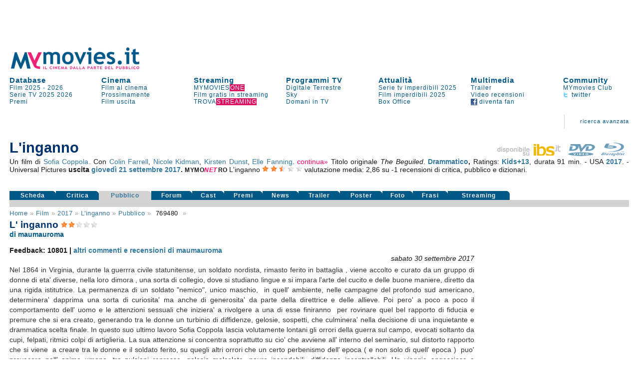

--- FILE ---
content_type: text/html
request_url: https://www.mymovies.it/film/2017/thebeguiled/pubblico/?id=769480
body_size: 20007
content:
<!DOCTYPE html PUBLIC "-//W3C//DTD XHTML 1.0 Transitional//EN" "http://www.w3.org/TR/xhtml1/DTD/xhtml1-transitional.dtd">
<html xmlns="http://www.w3.org/1999/xhtml" >

<script language="javascript" type="text/javascript">
 function inserisci_avviso(frm){
    if (frm.email.value.length == 0) {
      alert("Inserisci il tuo indirizzo di posta elettronica");
      document.getElementById("email").focus()
    return false;
    }

		if (frm.DVD.checked) {
			var v_dvd = "on"
		}
		if (frm.CD.checked) {
			var v_cd = "on"
		}
		if (frm.TV.checked) {
			var v_tv = "on"
		}
		if (frm.NOLEGGIO.checked) {
			var v_noleggio = "on"
		}
		var v_regista = 0
		var v_attore = 0
		if (frm.regista.options[frm.regista.selectedIndex].value != 0) {
		  var v_regista = frm.regista.options[frm.regista.selectedIndex].value
		}
		if (frm.attore.options[frm.attore.selectedIndex].value != 0) {
		  var v_attore = frm.attore.options[frm.attore.selectedIndex].value
		}
		
    var v_email = frm.email.value
    var v_idfilm = frm.idfilm.value
    //var v_note = frm.note.value
    var v_chi = frm.CHI.value
    var v_conferma = frm.conferma.value
    var v_formato = frm.formato.value
    
    AjaxLive('http://www.mymovies.it/v7/ajax/tv/avviso_passaggio.asp?idfilm=' + v_idfilm + '&email=' + v_email + '&DVD=' + v_dvd + '&CD=' + v_cd + '&TV=' + v_tv + '&NOLEGGIO=' + v_noleggio + '&CHI=' + v_chi + '&regista=' + v_regista + '&attore=' + v_attore + '&conferma=' + v_conferma + '&formato=' + v_formato, 'passaggiotv',0,'Registrazione in corso',0);
    //document.getElementById("insertdati").style.display='block'
    }
</script>


<head>
    <title>l' inganno - L'inganno (2017)</title>
    <meta name="description" content="Un film di Sofia Coppola con ."/>
    <meta name="keywords" content="L'inganno, film, Sofia Coppola, , cast, critica, trailer, locandina, durata, dvd"/>
    <meta name="robots" content="index,follow"/>
	<meta name="author" content="Mo-Net s.r.l. Milano-Firenze"/>
<meta http-equiv="Content-Type" content="text/html; charset=iso-8859-1"/>
<script language="JavaScript" type="text/JavaScript" src="//pad.mymovies.it/v9/script/funzionicss.js?v=8"></script>
<script language="JavaScript" type="text/JavaScript" src="//pad.mymovies.it/v7/script/script_comuni.js"></script>

<script language="JavaScript" type="text/JavaScript" src="//pad.mymovies.it/ajax/myajax.js"></script>

<script language="JavaScript" type="text/JavaScript" src="//pad.mymovies.it/v9/script/cercatratag_mid_len_instr.js"></script>
<script type="text/javascript" src="//pad.mymovies.it/ckeditor/ckeditor.js"></script>
<script type="text/javascript" src="//pad.mymovies.it/live/include/player/flow/flowplayer-3.2.4.min.js"></script>
<script type="text/javascript" src="//pad.mymovies.it/live/include/player/flow/flowplayer.ipad-3.2.1.js"></script>
<script type="text/javascript" src="//pad.mymovies.it/live/include/player/flow/flowplayer.playlist-3.0.8.js"></script>
<script src="https://connect.facebook.net/it_IT/all.js"></script>


<link rel="shortcut icon" href="//pad.mymovies.it/favicon.ico" type="image/x-icon" />
<link href="//pad.mymovies.it/v9/css/mymovies.css?v=13" rel="stylesheet" type="text/css" /> 
<link  href='https://fonts.googleapis.com/css?family=Six+Caps|Lobster' rel='stylesheet' type='text/css' >


<link rel="alternate" type="application/rss+xml" title="RSS MYmovies - Film nelle sale" href="https://www.mymovies.it/cinema/xml/rss/" />
<link rel="alternate" type="application/rss+xml" title="RSS MYmovies - Le uscite del weekend" href="https://www.mymovies.it/prossimamente/rss/weekend/" />
<link rel="alternate" type="application/rss+xml" title="RSS MYmovies - Prossimamente al cinema" href="https://www.mymovies.it/prossimamente/rss/" />

<!--[if lt IE 7]>
<script defer type="text/javascript" src="https://pad.mymovies.it/v7/script/trasparenza.js"></script>
<![endif]-->

<script type="text/javascript" src="//www.mymovies.it/v9/jquery/jquery-1.8.2.js"></script>
<script src="https://pad.mymovies.it/v12/script/player/main.min.js?ver=c8"></script>



	<!-- OAS SETUP (please place in page header) -->
	<SCRIPT LANGUAGE=JavaScript>

	var MNZ_policy = 1;
	var mymovies_norm_cookie = '-1';
	var nome = "mymovies_norm_cookie=";
	var cookies = document.cookie.split(';');
	for(var i = 0; i < cookies.length; i++) {
	var c = cookies[i].trim();
	if (c.indexOf(nome) == 0) 
		var mymovies_norm_cookie = c.substring(nome.length, c.length);  
	}
	
    if (mymovies_norm_cookie == '1') {
		var MNZ_policy = 1;
	} else if (mymovies_norm_cookie == '0') {
		var MNZ_policy = 0;
    } else {
		var MNZ_policy = -1;
    }


	var MNZ_sitepage = '';
	var MNZ_listpos= '';
	var MNZ_query = '';
	var MNZ_listmediapos = '';
	var MNZ_account = '';

	var deviceWap = 'deviceWap';
	var deviceWml = 'deviceWml';

	OAS_sitepage = 'mymovies.it/database';
	OAS_listpos= 'Position3,Top,TopLeft,Middle1,x40,x41,x42,x43,Middle3,Piede';
	OAS_query = 'genere=drammatico&film=thebeguiled';
	OAS_listmediapos = 'x01';

	</SCRIPT>
	<SCRIPT LANGUAGE=JavaScript1.1 SRC="https://pad.mymovies.it/v12/include/adv/manzoni/ver1/mnz_adsetup_online.js?t=b10_23">
	<!-- -->
	</SCRIPT>
	<!-- OAS SETUP end -->

	

<!-- webTrekk Espresso -->
<script type="text/javascript">
	var pageHref = 'http://www.mymovies.it/film/2017/thebeguiled/pubblico/';
</script>
<!-- /webTrekk Espresso -->


<!-- InMobi Choice. Consent Manager Tag v3.0 (for TCF 2.2) -->
<script type="text/javascript" async=true>
(function() {
  var host = window.location.hostname;
  var element = document.createElement('script');
  var firstScript = document.getElementsByTagName('script')[0];
  var url = 'https://cmp.inmobi.com'
    .concat('/choice/', 'UM1EZpFAA06wW', '/', host, '/choice.js?tag_version=V3');
  var uspTries = 0;
  var uspTriesLimit = 3;
  element.async = true;
  element.type = 'text/javascript';
  element.src = url;

  firstScript.parentNode.insertBefore(element, firstScript);

  function makeStub() {
    var TCF_LOCATOR_NAME = '__tcfapiLocator';
    var queue = [];
    var win = window;
    var cmpFrame;

    function addFrame() {
      var doc = win.document;
      var otherCMP = !!(win.frames[TCF_LOCATOR_NAME]);

      if (!otherCMP) {
        if (doc.body) {
          var iframe = doc.createElement('iframe');

          iframe.style.cssText = 'display:none';
          iframe.name = TCF_LOCATOR_NAME;
          doc.body.appendChild(iframe);
        } else {
          setTimeout(addFrame, 5);
        }
      }
      return !otherCMP;
    }

    function tcfAPIHandler() {
      var gdprApplies;
      var args = arguments;

      if (!args.length) {
        return queue;
      } else if (args[0] === 'setGdprApplies') {
        if (
          args.length > 3 &&
          args[2] === 2 &&
          typeof args[3] === 'boolean'
        ) {
          gdprApplies = args[3];
          if (typeof args[2] === 'function') {
            args[2]('set', true);
          }
        }
      } else if (args[0] === 'ping') {
        var retr = {
          gdprApplies: gdprApplies,
          cmpLoaded: false,
          cmpStatus: 'stub'
        };

        if (typeof args[2] === 'function') {
          args[2](retr);
        }
      } else {
        if(args[0] === 'init' && typeof args[3] === 'object') {
          args[3] = Object.assign(args[3], { tag_version: 'V3' });
        }
        queue.push(args);
      }
    }

    function postMessageEventHandler(event) {
      var msgIsString = typeof event.data === 'string';
      var json = {};

      try {
        if (msgIsString) {
          json = JSON.parse(event.data);
        } else {
          json = event.data;
        }
      } catch (ignore) {}

      var payload = json.__tcfapiCall;

      if (payload) {
        window.__tcfapi(
          payload.command,
          payload.version,
          function(retValue, success) {
            var returnMsg = {
              __tcfapiReturn: {
                returnValue: retValue,
                success: success,
                callId: payload.callId
              }
            };
            if (msgIsString) {
              returnMsg = JSON.stringify(returnMsg);
            }
            if (event && event.source && event.source.postMessage) {
              event.source.postMessage(returnMsg, '*');
            }
          },
          payload.parameter
        );
      }
    }

    while (win) {
      try {
        if (win.frames[TCF_LOCATOR_NAME]) {
          cmpFrame = win;
          break;
        }
      } catch (ignore) {}

      if (win === window.top) {
        break;
      }
      win = win.parent;
    }
    if (!cmpFrame) {
      addFrame();
      win.__tcfapi = tcfAPIHandler;
      win.addEventListener('message', postMessageEventHandler, false);
    }
  };

  makeStub();

  var uspStubFunction = function() {
    var arg = arguments;
    if (typeof window.__uspapi !== uspStubFunction) {
      setTimeout(function() {
        if (typeof window.__uspapi !== 'undefined') {
          window.__uspapi.apply(window.__uspapi, arg);
        }
      }, 500);
    }
  };

  var checkIfUspIsReady = function() {
    uspTries++;
    if (window.__uspapi === uspStubFunction && uspTries < uspTriesLimit) {
      console.warn('USP is not accessible');
    } else {
      clearInterval(uspInterval);
    }
  };

  if (typeof window.__uspapi === 'undefined') {
    window.__uspapi = uspStubFunction;
    var uspInterval = setInterval(checkIfUspIsReady, 6000);
  }
})();


// LISTENER MANZONI
window.__tcfapi('addEventListener', 2, function(tcData,listenerSuccess) {
  if (listenerSuccess) {
      // check the eventstatus
      if (tcData.eventStatus === 'useractioncomplete' ||
          tcData.eventStatus === 'tcloaded') {
          console.log('Do IAB Vendors Actions Here');

          if ((tcData.purpose.consents[1] === false) || (tcData.purpose.consents[1] === undefined)) {
              console.log('Do nothing');

              // autopromo - start
              

              document.getElementById("testata_dinamica").innerHTML = '<a href="https://www.mymovies.it/ondemand/one/scopri/?ref=mmit" target="_top"><img src="https://pad.mymovies.it/streaming-rassegne/one/adv/dinamic/masthead-3.jpg" alt="Scopri MYmovies ONE" style="width:970px; height:auto;"></a>';
              // autopromo - end
          }
          else if ((tcData.purpose.consents[3] === false) || (tcData.purpose.consents[4] === false) || (tcData.purpose.consents[5] === false) ||
              (tcData.purpose.consents[3] === undefined) || (tcData.purpose.consents[4] === undefined) || (tcData.purpose.consents[5] === undefined)) {
              console.log('Do without dmp');
              MNZ_advReady('notok');
          }
          else {
              MNZ_fireOneplusx();
              setTimeout(function(){ MNZ_advReady('ok')}, 500);
              console.log('Do with dmp');
          }
      }
  }
});

</script>
<!-- End InMobi Choice. Consent Manager Tag v3.0 (for TCF 2.2) -->

	<link rel="image_src" href="https://pad.mymovies.it/filmclub/2017/02/073/imm.jpg" />

	<meta property="og:title" content="L'inganno (2017)" />
	<meta property="og:type" content="movie" />
	<meta property="og:url" content="http://www.mymovies.it/film/2017/thebeguiled/" />
	<meta property="og:image" content="https://pad.mymovies.it/filmclub/2017/02/073/imm.jpg" />
	<meta property="og:site_name" content="mymovies.it" />
	<meta property="og:description" content="Un film di Sofia Coppola con . L' inganno." />

	
	<script type="text/javascript">
		window._taboola = window._taboola || [];
		
		_taboola.push({article:'auto'});
		
		!function (e, f, u) {
			e.async = 1;
			e.src = u;
			f.parentNode.insertBefore(e, f);
		}(document.createElement('script'),
			document.getElementsByTagName('script')[0],
			'//cdn.taboola.com/libtrc/gruppoespresso-mymovies/loader.js');
	</script>
	
</head>


<body>





<div id="adv-Position3"><script>try { MNZ_ASYNC('Position3'); } catch(e) {}</script></div>




<div id="leaderboard" style="background-position:center top; background-repeat:no-repeat; background-color:#ffffff; text-align:left;"><div>

<div id="testata_dinamica" style="text-align:center; top:0px; margin-left:auto; margin-right:auto; left:0px; width:100%; overflow:visible; min-height: 90px;">
	<div id="v9topmanzoni" style="display:none;">
	<div>
			<div id="adv-Top"><script>try { MNZ_ASYNC('Top'); } catch(e) {}</script></div>

</div>   
</div>
</div>


<div class="struttura">	
	<div style="clear:both;"></div>

	<table border="0" cellpadding="0" cellspacing="0" style="width:100%; font-size:13px; z-index:1;" class="linkblu">
    	<tr>
        	<td rowspan="2" valign="bottom" style="width:300px;">
            	<div style="width:300px; height:50px;" id="logo_head2">
					
					<a title="MYmovies" href="https://www.mymovies.it">
                		<img id="logo_head" alt="Logo MYmovies" src="https://pad.mymovies.it/v9/img/logomymovies.png"/>
              		</a>
            	</div>
        	</td>
    	</tr>
	</table>

	<div style="clear:both;"></div>

	<table border="0" cellpadding="0" cellspacing="0" style="width:100%;">
		<tr>
			<td colspan="7">
				<div style="width:930px; height:12px;"></div>
            </td>
        </tr>

        <tr>
            <td class="menu_head_tit" style="text-align:left;"><a href="https://www.mymovies.it/database/" title="Tutti i film dal 1895 a oggi">Database</a></td>
            <td class="menu_head_tit" style="text-align:left;"><a href="https://www.mymovies.it/cinema/" title="Oggi al cinema">Cinema</a></td>
            <td class="menu_head_tit" style="text-align:left;"><a href="https://www.mymovies.it/ondemand/one/" title="Film in streaming">Streaming</a></td>
            
				<td class="menu_head_tit" style="text-align:left;"><a href="https://www.mymovies.it/tv/" title="Guida ai Programmi TV">Programmi TV</a></td>
            
                <td class="menu_head_tit" style="text-align:left;"><a href="https://www.mymovies.it/cinemanews/" title="Cinemanews - Attualit&agrave; ed eventi dal mondo del cinema, dello spettacolo e delle arti visive.">Attualit&agrave;</a></td>
            
            <td class="menu_head_tit" style="text-align:left;"><a href="https://www.mymovies.it/trailer/">Multimedia</a></td>
            
            
            
            <td class="menu_head_tit" style="text-align:left;">
            <a href="https://ws.mymovies.it/profilo/accedi/" title="MYmovies Club">Community</a>
            </td>
        </tr>

        <tr>
            <td class="menu_head_link" style="text-align:left;"><a href="https://www.mymovies.it/film/2025/" title="Film 2025">Film 2025</a> - <a href="https://www.mymovies.it/film/2026/" title="Film 2026">2026</a></td>
            
            
                <td class="menu_head_link" style="text-align:left;">
                    <a href="https://www.mymovies.it/cinema/" title="Film al cinema">Film&nbsp;al&nbsp;cinema</a>
                </td>
            

            
            <td class="menu_head_link" style="text-align:left;"><a href="https://www.mymovies.it/ondemand/one/" title="MYMOVIES ONE"><span class="linkblu" style="color:#025987;">MYMOVIES<span style="color:#ffffff; background-color:#de1163; padding-left:1px;">ONE</span></span></a></td>
            
            
                <td class="menu_head_link" style="text-align:left;"><a href="https://www.mymovies.it/tv/digitaleterrestre/" title="Programmi TV Digitale Terrestre">Digitale&nbsp;Terrestre</a></td>
            
            
            <td class="menu_head_link" style="text-align:left;">
                <a href="https://www.mymovies.it/serietv/imperdibili/2025/" title="Le migliori serie del 2025">Serie tv imperdibili 2025</a>

                
            </td>
            
            
              <td class="menu_head_link" style="text-align:left;"><a href="https://www.mymovies.it/trailer/">Trailer</a></td>
            
                <td class="menu_head_link" style="text-align:left;"><a href="https://ws.mymovies.it/profilo/accedi/">MYmovies Club</a></td>
            
            
        </tr>

        <tr>
            <td class="menu_head_link"><a href="https://www.mymovies.it/serietv/" title="Serie TV">Serie TV</a> <a href="https://www.mymovies.it/serietv/2025/" title="Serie TV 2025">2025</a> <a href="https://www.mymovies.it/serietv/2026/" title="Serie TV 2026">2026</a></td>

            
                <td class="menu_head_link" style="text-align:left;"><a href="https://www.mymovies.it/prossimamente/" title="Prossimamente al cinema">Prossimamente</a></td>
            
            
          <td class="menu_head_link" style="text-align:left;"><a href="https://www.mymovies.it/trovastreaming/?tipologia=AVOD" title="Film gratis in streaming">Film gratis in streaming</a></td>
            <td class="menu_head_link" style="text-align:left;"><a href="https://www.mymovies.it/tv/sky/stasera/" title="Programmi Sky">Sky</a></td>
            <td class="menu_head_link"><a href="https://www.mymovies.it/film/imperdibili/2025/" title="Film imperdibili 2025">Film imperdibili 2025</a></td>


            <td class="menu_head_link" style="text-align:left;"><a href="https://www.mymovies.it/video-recensioni/" title="Video recensioni">Video recensioni</a></td>

            <td class="menu_head_link" style="text-align:left;"><a href="https://twitter.com/mymovies/" title="Segui MYmovies su twitter"><img src="https://pad.mymovies.it/v7/img/twitter_ico.gif" align="absmiddle" />&nbsp;twitter</a></td>
            
        </tr>
        
        <tr>
            <td class="menu_head_link" style="text-align:left;"><a href="https://www.mymovies.it/film/2026/premi/" title="Premi del cinema 2026">Premi</a></td>
            

            
              <td class="menu_head_link" style="text-align:left;"><a href="https://www.mymovies.it/film/uscita/" title="Film uscita">Film&nbsp;uscita</a></td>
            


            <td class="menu_head_link" style="text-align:left;"><a href="https://www.mymovies.it/trovastreaming/" title="TROVASTREAMING"><span class="linkblu" style="color:#025987;">TROVA<span style="color:#ffffff; background-color:#de1163; padding-left:1px;">STREAMING</span></span></a></td>

            <td class="menu_head_link" style="text-align:left;"><a href="https://www.mymovies.it/tv/digitaleterrestre/domani/sera/" title="Programmazione di domani in TV">Domani in TV</a></td>
            
            <td class="menu_head_link" style="text-align:left;"><a href="https://www.mymovies.it/boxoffice/" title="Box Office">Box Office</a></td>


            <td class="menu_head_link" style="text-align:left;"><a href="https://www.facebook.com/mymovies.it" title="Diventa fan di MYmovies.it su facebook"><img src="https://pad.mymovies.it/v7/img/facebook_ico.gif" align="absmiddle" />&nbsp;diventa&nbsp;fan</a></td>
		</tr>
	</table>
</div>
</div>


<style type="text/css">
    div.campo{
        font-size:12px;
    }
    div.boxsuggerimenti {
      font-size:12px;
      position:absolute;
      background-color:white;
      border:1px solid #888;
      margin:0px;
      padding:0px;
    }
    div.boxsuggerimenti ul {
      list-style-type:none;
      margin:0px;
      padding:0px;
    }
    div.boxsuggerimenti ul li.selected { background-color: #FF0066; color:#ffffff;}
    div.boxsuggerimenti ul li {
      list-style-type:none;
      vertical-align:middle;
      height:25px;
      display:block;
      margin:0;
      padding:3px;
      cursor:pointer;
      border-bottom:solid 1px #c2c2c2;
    }
    div.boxsuggerimenti ul li a {
      text-decoration:none;
      cursor:pointer;
      color:#000000;
    }
    div.boxsuggerimenti ul li a:hover {
      text-decoration:none;
      cursor:pointer;
      color:#ffffff;
      background-color: #FF0066;
    }
    div.boxsuggerimenti ul li.selected a { background-color: #FF0066; color:#ffffff;}

</style>


<div class="struttura">

<table class="link_motore2" style="width:100%"  border="0" cellpadding="0" cellspacing="0">
<tr>
    <td colspan="7" align="right" valign="bottom" >
        <div style="width:100%; margin:3px 0px 3px 0px; font-size:110%">
             
        </div>
    </td>
</tr>
<tr class="link_motore2" style="height:60px">
        <td style="width:100%;">
        </td>

        <td valign="middle" style="padding-right: 30px; padding-left: 30px;" align="center">
        <img src="https://pad.mymovies.it/v7/img/asta_bordo.gif" />
        </td>
        <td align="right" >
        <a href="https://www.mymovies.it/database/">ricerca&nbsp;avanzata</a><br />
        </td>
<td style="width:10px;" class="bordo_motore3"></td>
</tr>
</table>
</div>

<div id="risultato_suggerimenti" style="left:0px"></div>
<div id="suggerimenti_dettaglio"></div>




<div class="struttura" style="display:none" id="Community_Menu"></div>

<div class="struttura" style="padding: 0px;">
	<div class="struttura" style="padding:0px; margin:0px;">
<table border="0" cellpadding="0" cellspacing="0" style="width:100%;padding:0px; margin:0px;" class="struttura">
        <tr>
        <td>
        <div style="width:990px; height:3px"></div>
        </td>
        </tr>
        <tr>
        <td valign="middle" align="center">
			<div id="adv-TopLeft"><script>try { MNZ_ASYNC('TopLeft'); } catch(e) {}</script></div>
        </td>
        </tr>
        <tr>
        <td>
        <div style="width:930px; height:3px"></div>
        </td>
        </tr>
</table>
</div>

</div>



  
<div id="home_centrale">
    <div class="struttura">
		
		<div id="risultato_sale_scrivi" style="text-align:right">
		

<script type="text/javascript" charset="utf-8">
	AjaxLive('//www.mymovies.it/club/ajax/link_login_imposta_ajax.asp?rnd_iscrizione='+ getCookie('rnd_iscrizione') +'&club_stato='+ getCookie('club_stato') +'&club_memo='+ getCookie('club_memo') +'&idmember='+ getCookie('idmember') +'&stato=&myclub_div=risultato_sale_scrivi&myclub_attivita=14&myclub_link=/film/2017/thebeguiled/pubblico/?id=769480&ref=/film/2017/thebeguiled/pubblico/', 'risultato_sale_scrivi', 0, 0, 0)
</script>
		</div>

        



<table style="width:100%;" border="0" cellpadding="0" cellspacing="0">
<tr>
	<td colspan="2" valign="bottom" align="right">
	</td>
</tr>

<tr>
	<td valign="bottom" align="left">
	<div>  
      
      <h3 style="letter-spacing:1px; color:#191919"></h3>
      
                <h1 style="margin-bottom:3px;">
                  L'inganno
                </h1>
                
	</td>
	<td valign="bottom" align="right">
		<div style="text-align:right;">
				
			<a onclick="pageTracker._trackEvent('ibs', 'home', 'L'inganno');" href="http://www.ibs.it?utm_source=mymovies_it&utm_medium=display&utm_campaign=site_link" title="Ibs.it" target="_blank" ><img src="https://pad.mymovies.it/v9/img/ibs.png" title="Acquista su Ibs.it" alt="Acquista su Ibs.it" /></a>&nbsp;&nbsp;
			
			<a onclick="pageTracker._trackEvent('ibs', 'dvd', 'L'inganno');" href="https://www.lafeltrinelli.it/inganno-dvd-film-sofia-coppola/e/5053083139995?utm_source=mymovies_it&utm_medium=display&utm_campaign=site_link" title="Dvd L'inganno" target="_blank"><img src="https://pad.mymovies.it/v9/img/icon_dvd_on.png" title="Acquista il dvd L'inganno" alt="Dvd L'inganno" /></a>&nbsp;&nbsp;
			
          <a onclick="pageTracker._trackEvent('ibs', 'Blu-Ray', 'L'inganno');" href="https://www.ibs.it/inganno-blu-ray-film-sofia-coppola/e/5053083140007?utm_source=mymovies_it&utm_medium=display&utm_campaign=site_link" title="Blu-Ray L'inganno" target="_blank"><img src="https://pad.mymovies.it/v9/img/icon_br_on.png" title="Acquista il Blu-Ray L'inganno" alt="Blu-Ray L'inganno" /></a>&nbsp;&nbsp;
        
		</div>


	</td>
</tr>

<tr>
    <td colspan="2">
      <div>  
      
<div style="text-align:justify" class="linkblu">
  
      Un film di <a href="http://www.mymovies.it/biografia/?r=9134">Sofia Coppola</a>.
  Con <a href="https://www.mymovies.it/persone/colin-farrell/27980/">Colin Farrell</a>, <a href="https://www.mymovies.it/persone/nicole-kidman/26837/">Nicole Kidman</a>, <a href="https://www.mymovies.it/persone/kirsten-dunst/23443/">Kirsten Dunst</a>, <a href="https://www.mymovies.it/persone/elle-fanning/32910/">Elle Fanning</a>. 
        <div id="attori_espandi"  class="linknolinkrosa" style="display:inline" onclick="document.getElementById('attori_comprimi').style.display='inline'" onmouseup="document.getElementById('attori_espandi').style.display='none'" onmousedown="document.getElementById('attori_continua').style.display='inline'">continua&raquo;</div>
        <div id="attori_comprimi" class="linknolinkrosa" style="display:none"  onclick="document.getElementById('attori_espandi').style.display='inline'" onmouseup="document.getElementById('attori_comprimi').style.display='none'" onmousedown="document.getElementById('attori_continua').style.display='none'">&laquo;continua</div>
        <div id="attori_continua" style="display:none"> <a href="https://www.mymovies.it/persone/oona-laurence/290772/">Oona Laurence</a>, <a href="https://www.mymovies.it/persone/angourie-rice/271679/">Angourie Rice</a>, <a href="https://www.mymovies.it/persone/addison-riecke/309717/">Addison Riecke</a>, <a href="https://www.mymovies.it/persone/emma-howard/345212/">Emma Howard</a>, <a href="https://www.mymovies.it/persone/wayne-pere/36447/">Wayne Pére</a>, <a href="https://www.mymovies.it/persone/matt-story/553487/">Matt Story</a>, <a href="https://www.mymovies.it/persone/joel-albin/553488/">Joel Albin</a></div>
     
       Titolo originale <em>The Beguiled</em>.
   
        <strong>
       <a title="Film drammatici" href="http://www.mymovies.it/film/drammatici/">Drammatico</a>,
    </strong>
   
       Ratings: <strong><a title="MYmovies Kids" href="http://kids.mymovies.it/kids13/">Kids+13</a></strong>,
   
durata 91 min.

- USA  <strong> <a title="Film 2017" href="http://www.mymovies.it/film/2017/">2017</a></strong>.

- Universal Pictures
    <strong>
    uscita <a href=http://www.mymovies.it/film/uscita/settembre/2017/?data=21/09/2017>giovedì 21</a> <a href=http://www.mymovies.it/film/uscita/settembre/2017/>settembre 2017</a>.
    </strong>

  <span itemscope itemtype="http://data-vocabulary.org/Review-aggregate"> 
     <span style="letter-spacing:.5px; font-size:85%"> <strong>MYMO<em style="color:#ff0066;">NE<span style="letter-spacing:2.3px">T</span></em>RO</strong> </span>
     <span itemprop="itemreviewed">L'inganno</span>  <img title="valutazione media:  2,86 stelle" title="valutazione media tra critica e pubblico: 2,86 stelle" alt="*" src="https://pad.mymovies.it/v7/img/stella.png" /> <img title="valutazione media:  2,86 stelle" title="valutazione media tra critica e pubblico: 2,86 stelle" alt="*" src="https://pad.mymovies.it/v7/img/stella.png" /> <img title=" valutazione media:  2,86 stelle" alt="1/2" src="https://pad.mymovies.it/v7/img/mezza_stella.png" /> <img title=" valutazione media:  2,86 stelle" alt="-" src="https://pad.mymovies.it/v7/img/no_stella.png" /> <img title=" valutazione media:  2,86 stelle" alt="-" src="https://pad.mymovies.it/v7/img/no_stella.png" />
     <span itemprop="rating" itemscope itemtype="http://data-vocabulary.org/Rating">    
        valutazione media:
        <span itemprop="average">2,86</span>
        <meta itemprop="best" content="5"/>  
        <meta itemprop="worst" content="1"/> 
     </span>
  	su
     <span itemprop="count">-1</span>
   	
  		recensioni di critica, pubblico e dizionari.
  	
  </span> 

</div>




<table style="width:100%; height:30px; margin-top:5px" border="0" cellspacing="0" cellpadding="0">
	<tr>
		<td style="width:105px" valign="top"><g:plusone href="http://www.mymovies.it/film/2017/thebeguiled/"></g:plusone></td>
		
		<td valign="top">


			<div id="fb-root"></div>
			<script>(function(d, s, id) {
			  var js, fjs = d.getElementsByTagName(s)[0];
			  if (d.getElementById(id)) return;
			  js = d.createElement(s); js.id = id;
			  js.src = "//connect.facebook.net/it_IT/sdk.js#xfbml=1&appId=360235161705&version=v2.0";
			  fjs.parentNode.insertBefore(js, fjs);
			}(document, 'script', 'facebook-jssdk'));</script>
			
			

<div class="fb-like" style="float:left; margin-bottom:10px;" data-href="http://www.mymovies.it/film/2017/thebeguiled/" data-width="615" data-layout="button_count" data-action="like" data-show-faces="true" data-share="true"></div>

		</td>
	</tr>
	
</table>





      </div>  
    </td>
</tr>
<tr>
    <td colspan="2" valign="bottom" style="width:100%">
	
    <table border="0" cellpadding="0" cellspacing="0" style="width:100%;">
    <tr>
        
            <td class="rec_link_disattivo"><a title="Recensione L'inganno" href="https://www.mymovies.it/film/2017/thebeguiled/">Scheda</a></td>
        
                <td class="rec_link_disattivo"><a title="L'inganno: recensioni della critica" href="https://www.mymovies.it/film/2017/thebeguiled/rassegnastampa/">Critica</a></td>
        
            <td class="rec_link_attivo"><a title="L'inganno: recensioni del pubblico" href="https://www.mymovies.it/film/2017/thebeguiled/pubblico/">Pubblico</a></td>
            
        <td class="rec_link_disattivo"><a title="Il forum sul film L'inganno" href="https://www.mymovies.it/film/2017/thebeguiled/forum/">Forum</a></td>
        
        <td class="rec_link_disattivo"><a title="Cast L'inganno" href="https://www.mymovies.it/film/2017/thebeguiled/cast/">Cast</a></td>
        
            <td class="rec_link_disattivo"><a title="Premi e nomination L'inganno" href="https://www.mymovies.it/film/2017/thebeguiled/premi/">Premi</a></td>
          
            <td class="rec_link_disattivo"><a title="News L'inganno" href="https://www.mymovies.it/film/2017/thebeguiled/news/">News</a></td>
          
          <td class="rec_link_disattivo"><a title="Trailer L'inganno" href="https://www.mymovies.it/film/2017/thebeguiled/trailer/">Trailer</a></td>
          
        <td class="rec_link_disattivo"><a title="Poster L'inganno" href="https://www.mymovies.it/film/2017/thebeguiled/poster/">Poster</a></td>
        
        <td class="rec_link_disattivo"><a title="Foto L'inganno" href="https://www.mymovies.it/film/2017/thebeguiled/foto/">Foto</a></td>
        
        <td class="rec_link_disattivo"><a title="Frasi celebri dal film L'inganno" href="https://www.mymovies.it/film/2017/thebeguiled/frasi/">Frasi</a></td>
        
        <td class="rec_link_disattivo"><a title="L'inganno in streaming" href="https://www.mymovies.it/film/2017/thebeguiled/shop/">Streaming</a></td>
        

		<td>
			<div style="width:150px;"></div>
		</td>
    </tr>
    </table>
    </td>
</tr>

<tr>
    <td colspan="2">
        <div style="height:14px; background-color:#d3d3d3; width:100%;">
        </div>
    </td>
</tr>

</table>



    </div>
   
<div class="struttura"> 

<div id="recensione_nocap">


<table style="width:100%" border="0" cellpadding="0" cellspacing="0">
    <tr>
        <td class="navigazione">
            
<div class="linkblu" style="clear:both; color:#a3a3a3">
      
            <a href="http://www.mymovies.it">Home</a>&nbsp;&raquo;
            <span style="text-transform: capitalize;"><a href="http://www.mymovies.it/film/">film</a>&nbsp;&raquo;</span>
      
            <span style="text-transform: capitalize;"><a href="http://www.mymovies.it/film/2017/">2017</a></span>&nbsp;&raquo;
      
           <span style="text-transform: capitalize;"><a href="http://www.mymovies.it/film/2017/thebeguiled/">L'inganno</a></span>&nbsp;&raquo;
      
            <span style="text-transform: capitalize;"><a href="http://www.mymovies.it/film/2017/thebeguiled/pubblico/">pubblico</a></span>&nbsp;&raquo;
      
            <span style="background-color:#ffffff;; text-transform: capitalize; color:#191919" >&nbsp;769480&nbsp;</span>&nbsp;&raquo;
           
</div>
      

        </td>
        <td align="right" rowspan="8" style="width:310px" valign="top">
            <div style="margin-top:10px;">
                <div style="width:300px;"> 
  <div style="background-color:#ffffff;" id="middle1_companion">
		<div id="adv-Middle1"><script>try { MNZ_ASYNC('Middle1'); } catch(e) {}</script></div>
  </div>
  
  <div style="height:1px; margin-bottom:15px;"></div>
  




<table class="linkblu" style="width:300px; cursor:pointer; margin-top:5px;" border="0" cellspacing="0" cellpadding="0">
	
		<tr>
			<td colspan="10" style="float:right; width:290px;">
				<div id="adv-x41"><script>try { MNZ_ASYNC('x41'); } catch(e) {}</script></div>
			</td>
		</tr>
    
		<tr>
			<td>&nbsp;</td>
			<td>&nbsp;</td>
		</tr>
		


		<tr>
			<td colspan="10" style="float:right; width:290px;">
				<div id="adv-x42"><script>try { MNZ_ASYNC('x42'); } catch(e) {}</script></div>
			</td>
		</tr>

		<tr>
			<td>&nbsp;</td>
			<td>&nbsp;</td>
		</tr>

		<tr>
			<td colspan="10" style="float:right; width:290px;">
				<div id="adv-x43"><script>try { MNZ_ASYNC('x43'); } catch(e) {}</script></div>
			</td>
		</tr>

		<tr>
			<td>&nbsp;</td>
			<td>&nbsp;</td>
		</tr>




</table>







</div>
  
        
            </div>
                    

            </td>
    </tr>


    <tr>
        <td class="linkblu" align="left" valign="top">
                
                    <h2>
                        L' inganno
                        <img style="margin-right:5px;" src="https://pad.mymovies.it/dizionario/img/2h.gif"
                        alt="Valutazione 2 stelle su cinque" />
                        
                    </h2>
                    <h3>di maumauroma</h3> 
                
                <br />
                <strong>Feedback: 10801 | <a href="#maumauroma">altri commenti e recensioni di maumauroma</a>  </strong>
          </td>
    </tr>
    
    <tr>
        <td align="right" style="font-style:italic" >
            sabato 30 settembre 2017
        </td>
    </tr>
    
    <tr>
        <td>
            
            <p style="margin-top:5px;">
                Nel 1864 in Virginia, durante la guerrra civile statunitense, un soldato nordista, rimasto ferito in battaglia , viene accolto e curato da un gruppo di donne di eta&#39; diverse, nella loro dimora&nbsp;, una sorta di collegio, dove si studiano lingue e si impara l&#39;arte del cucito e delle buone maniere, diretto da una rigida istitutrice. La permanenza di un&nbsp;soldato &quot;nemico&quot;, unico maschio,&nbsp; in quell&#39; ambiente, nelle campagne del profondo sud americano, determinera&#39; dapprima una sorta di curiosita&#39;&nbsp;ma anche di generosita&#39; da parte della direttrice e delle allieve. Poi pero&#39; a poco a poco il comportamento dell&#39; uomo e&nbsp;le attenzioni sessuali che&nbsp;iniziera&#39; a&nbsp;rivolgere a una di esse finiranno &nbsp;per&nbsp;rovinare quel bel&nbsp;rapporto di&nbsp;fiducia e premure che si era creato, generando tra le donne un&nbsp;turbinio di diffidenze, gelosie, sospetti,&nbsp;che culminera&#39; nella decisione di una inquietante e drammatica scelta finale. In questo suo ultimo lavoro Sofia Coppola lascia volutamente lontani gli orrori della guerra sul campo, evocati soltanto da cupi, felpati, ritmici colpi di artiglieria. La sua attenzione si concentra soprattutto&nbsp;su cio&#39; che avviene all&#39; interno del seminario, sul distorto rapporto che si viene&nbsp; a creare tra le donne e il soldato ferito, su quegli altri&nbsp;orrori che un certo perbenismo dell&#39; epoca ( e non solo di quell&#39; epoca ) &nbsp;puo&#39; provocare nell&#39; animo umano, tra pulsioni represse, gelosie malcelate, paure insondabili,&nbsp;diffidenze incontrollabili. Un viaggio angoscioso e inesorabile che ci&nbsp;condurra&#39; negli abissi della coscienza umana.<br />
Che dire di questo film. Indubbiamente molto bella la fotografia, accurata l&#39; ambientazione d&#39; epoca, eleganti i costumi, belle le poche musiche rarefatte sovrastate efficacemente dai sussurri della natura e dai rumori d&#39;ambiente, pregevoli le frequenti riprese notturne negli interni realizzate&nbsp;al lume delle&nbsp;&nbsp;candele. Pero&#39; la pur&nbsp;apprezzabile&nbsp;regia della Coppola appare piu&#39; che altro un mero esercizio di stile. Evidenti i rimandi ( sbiaditi) al cinema di Kubrick e di Malick. E poi la prova degli attori delude non poco.Se si puo&#39; considerare&nbsp; appena sufficiente quella delle attrici,&nbsp; Colin Farrel si conferma purtroppo attore con scarsissime doti espressive. Ma dove il film delude maggiormente&#39; e&#39; nella sua parte piu&#39; importante, la sceneggiatura, che appare spesso&nbsp;di una sciatteria improponibile,&nbsp;quasi inverosimile, soprattutto nelle parti che imponevano un minimo di&nbsp;documentazione scientifica. Non&nbsp;si puo&#39; piu&#39; tollerare nel cinema di oggi assistere a&nbsp;tempi di guarigione&nbsp;cosi&#39; brevi&nbsp;da gravi ferite e interventi chirurgici, a&nbsp;una&nbsp;elegante signora&nbsp;con sega e testo di anatomia alle prese con&nbsp;amputazioni fatte in casa, a&nbsp;un avvelenamento da funghi che determina una morte cosi&#39; falsamente&nbsp;immediata, per di piu&#39; per arresto respiratorio&nbsp;<br />
Comunque e&#39; meglio concludere con un pizzico di ironia, e consigliare a&nbsp; chi crede ancora che in certe situazioni sia sempre valido il vecchio detto &quot; beato tra le donne&quot;, di astenersi&nbsp; dalla visione di questo film...<br />

            </p>
            
            <div style="margin-top:5px; margin-bottom:10px;" class="linkblu">
                <span style="margin-bottom:3px;" id="apriform769480" onClick="AjaxGetApri('apriform769480','chiudiform769480','//www.mymovies.it/ajax/commenti_z_in.asp?idfilm=89844&amp;idrecensione=769480&amp;div=form_z_in769480&myclublink=http%3A%2F%2Fwww%2Emymovies%2Eit%2Ffilm%2F2017%2Fthebeguiled%2Fpubblico%2F%3Fid%3D769480',myHandler,'form_z_in769480');" class="linknolinkrosa" onMouseOut="this.className='linknolinkrosa';" onMouseOver="this.className='lnlhover';" ><b>[+] lascia un commento a maumauroma &raquo;</b></span>
                <span style="display:none; margin-bottom:3px;" id="chiudiform769480" onClick="AjaxGetApri('chiudiform769480','apriform769480','//www.mymovies.it/ajax/clear.asp?id=769480&amp;div=form_z_in769480',myHandler,'form_z_in769480');" class="linknolinkrosa" onMouseOut="this.className='linknolinkrosa';" onMouseOver="this.className='lnlhover';" ><b>[ - ] lascia un commento a maumauroma &raquo;</b></span>
                <div style="margin:0px; padding:0px" id="form_z_in769480"></div>
            </div>

			<div style="margin-bottom:20px; margin-top:30px; clear:both;">
			
<div id="adv-x40"><script>try { MNZ_ASYNC('x40'); } catch(e) {}</script></div>
 
			</div>

        </td>
    </tr>
    
    <tr>
        <td align="right">
                    
                    <div id="daccordosino" style="width:300px;">
                    
  
  <div style="background-color: #eeeeee; padding: 10px;">
  <table border="0" cellpadding="0" cellspacing="0" style="width:270px; margin:auto;">
      <tr>
          <td style="font-size:85%; height:100px;" valign="top">
                      
                      Sei d'accordo con la recensione di <b>maumauroma?</b>
                      

                      <br /><br />
                      
                      <a href="javascript:finajax('S', 'S', '769480', '17', '11', '6', '');">
                      

                      <img alt="S&igrave;, sono d'accordo" src="https://pad.mymovies.it/dizionario/img/si.gif"/></a>
                      <a href="javascript:finajax('S', 'N', '769480', '17', '10', '7', '');">
                      

                      <img alt="No, non sono d'accordo" src="https://pad.mymovies.it/dizionario/img/no.gif"/>

                      
                      </a>
                      
              </td>
          <td rowspan="3" valign="bottom" style="width:30px; padding:1px; text-align:center;">
                  
                  <a href="javascript:finajax('S', 'S', '769480', '17', '11', '6', '');" style="color:#ffffff;">
                  
                      <div style="cursor:pointer; background-color:#008913; font-weight:bold; color:White; text-align:center; padding-top:1px; height:74px; overflow:hidden;">S&igrave;</div>
                  
                  </a>
                  63%
          </td>


          <td rowspan="3" valign="bottom" style="width:30px; padding:1px; text-align:center;">
              
              <a href="javascript:finajax('S', 'N', '769480', '17', '10', '7', '');" style="color:#ffffff;">
              
              <div style="cursor:pointer; background-color:#B70101; font-weight:bold; text-align:center; padding-top:1px; color:White; height:48px; overflow:hidden;">No</div>
              
              </a>
              38%
          </td>
          </tr>
  <tr>
  <td class="linkblu"  style="text-align:left; font-size:85%">
      
      <a title="Scrivi la tua recensione" href="https://www.mymovies.it/film/2017/thebeguiled/forum/">Scrivi la tua recensione</a></td>
      
  </tr>
  <tr>
  <td class="linkblu"  style="text-align:left; font-size:85%">

      
      <a title="Leggi i commenti del pubblico" href="https://www.mymovies.it/film/2017/thebeguiled/pubblico/">Leggi i commenti del pubblico</a></td>
      


  </td>
  </tr>
  </table>
</div>
  
                    </div>    
       </td>
    </tr>


    <tr>
        <td>
            <div style="clear:both; height:25px"></div>
            
        </td>
    </tr>
    
    <tr>
        <td class="linkblu">
            
            <a name="maumauroma"></a>
            <div style="clear:both; height:25px"></div>
            <h3>Ultimi commenti e recensioni di maumauroma:</h3>
            <ul>
            
                <li>
                <a href="//www.mymovies.it/pubblico/articolo/?id=807898">La terra dell'abbastanza</a>
                <span style="font-size:80%">
                
                    (recensione del 23/06/2018)
                    
                </span>
                </li>
                
                <li>
                <a href="//www.mymovies.it/pubblico/articolo/?id=797314">Lazzaro Felice</a>
                <span style="font-size:80%">
                
                    (recensione del 09/06/2018)
                    
                </span>
                </li>
                
                <li>
                <a href="//www.mymovies.it/pubblico/articolo/?id=786963">Dogman</a>
                <span style="font-size:80%">
                
                    (recensione del 26/05/2018)
                    
                </span>
                </li>
                
                <li>
                <a href="//www.mymovies.it/pubblico/articolo/?id=783233">Loro 2</a>
                <span style="font-size:80%">
                
                    (recensione del 19/05/2018)
                    
                </span>
                </li>
                
                <li>
                <a href="//www.mymovies.it/pubblico/articolo/?id=782816">A Beautiful Day</a>
                <span style="font-size:80%">
                
                    (recensione del 12/05/2018)
                    
                </span>
                </li>
                
                <li>
                <a href="//www.mymovies.it/pubblico/articolo/?id=782045">La casa sul mare</a>
                <span style="font-size:80%">
                
                    (recensione del 28/04/2018)
                    
                </span>
                </li>
                
                <li>
                <a href="//www.mymovies.it/pubblico/articolo/?id=781483">I Segreti di Wind River</a>
                <span style="font-size:80%">
                
                    (recensione del 22/04/2018)
                    
                </span>
                </li>
                
                <li>
                <a href="//www.mymovies.it/pubblico/articolo/?id=780353">Oltre la Notte</a>
                <span style="font-size:80%">
                
                    (recensione del 01/04/2018)
                    
                </span>
                </li>
                
                <li>
                <a href="//www.mymovies.it/pubblico/articolo/?id=779826">Maria Maddalena</a>
                <span style="font-size:80%">
                
                    (recensione del 24/03/2018)
                    
                </span>
                </li>
                
                <li>
                <a href="//www.mymovies.it/pubblico/articolo/?id=778485">Il filo nascosto</a>
                <span style="font-size:80%">
                
                    (recensione del 10/03/2018)
                    
                </span>
                </li>
                
                <li>
                <a href="//www.mymovies.it/pubblico/articolo/?id=777869">La forma dell'acqua - The Shape of Water</a>
                <span style="font-size:80%">
                
                    (recensione del 26/02/2018)
                    
                </span>
                </li>
                
                <li>
                <a href="//www.mymovies.it/pubblico/articolo/?id=777363">L'ora più buia</a>
                <span style="font-size:80%">
                
                    (recensione del 17/02/2018)
                    
                </span>
                </li>
                
                <li>
                <a href="//www.mymovies.it/pubblico/articolo/?id=777048">The Post</a>
                <span style="font-size:80%">
                
                    (recensione del 10/02/2018)
                    
                </span>
                </li>
                
                <li>
                <a href="//www.mymovies.it/pubblico/articolo/?id=776571">Chiamami col tuo nome</a>
                <span style="font-size:80%">
                
                    (recensione del 03/02/2018)
                    
                </span>
                </li>
                
                <li>
                <a href="//www.mymovies.it/pubblico/articolo/?id=776160">Ella & John - The Leisure Seeker</a>
                <span style="font-size:80%">
                
                    (recensione del 27/01/2018)
                    
                </span>
                </li>
                
                <li>
                <a href="//www.mymovies.it/pubblico/articolo/?id=775719">Tre manifesti a Ebbing, Missouri</a>
                <span style="font-size:80%">
                
                    (recensione del 21/01/2018)
                    
                </span>
                </li>
                
                <li>
                <a href="//www.mymovies.it/pubblico/articolo/?id=775297">L'Insulto</a>
                <span style="font-size:80%">
                
                    (recensione del 13/01/2018)
                    
                </span>
                </li>
                
                <li>
                <a href="//www.mymovies.it/pubblico/articolo/?id=774470">La ruota delle meraviglie</a>
                <span style="font-size:80%">
                
                    (recensione del 01/01/2018)
                    
                </span>
                </li>
                
                <li>
                <a href="//www.mymovies.it/pubblico/articolo/?id=774452">Suburbicon</a>
                <span style="font-size:80%">
                
                    (recensione del 31/12/2017)
                    
                </span>
                </li>
                
                <li>
                <a href="//www.mymovies.it/pubblico/articolo/?id=773491">The Square</a>
                <span style="font-size:80%">
                
                    (recensione del 08/12/2017)
                    
                </span>
                </li>
                
                <li>
                <a href="//www.mymovies.it/pubblico/articolo/?id=773234">Riccardo va all'inferno</a>
                <span style="font-size:80%">
                
                    (recensione del 02/12/2017)
                    
                </span>
                </li>
                
                <li>
                <a href="//www.mymovies.it/pubblico/articolo/?id=772774">The Big Sick - Il matrimonio si può evitare... l'amore no</a>
                <span style="font-size:80%">
                
                    (recensione del 25/11/2017)
                    
                </span>
                </li>
                
                <li>
                <a href="//www.mymovies.it/pubblico/articolo/?id=771001">Una donna fantastica</a>
                <span style="font-size:80%">
                
                    (recensione del 28/10/2017)
                    
                </span>
                </li>
                
                <li>
                <a href="//www.mymovies.it/pubblico/articolo/?id=769058">Baby Driver - Il genio della fuga</a>
                <span style="font-size:80%">
                
                    (recensione del 23/09/2017)
                    
                </span>
                </li>
                
                <li>
                <a href="//www.mymovies.it/pubblico/articolo/?id=768758">Il colore nascosto delle cose</a>
                <span style="font-size:80%">
                
                    (recensione del 16/09/2017)
                    
                </span>
                </li>
                
                <li>
                <a href="//www.mymovies.it/pubblico/articolo/?id=766069">Aspettando il Re</a>
                <span style="font-size:80%">
                
                    (recensione del 29/06/2017)
                    
                </span>
                </li>
                
                <li>
                <a href="//www.mymovies.it/pubblico/articolo/?id=765095">Le cose che verranno - l'Avenir</a>
                <span style="font-size:80%">
                
                    (recensione del 07/06/2017)
                    
                </span>
                </li>
                
                <li>
                <a href="//www.mymovies.it/pubblico/articolo/?id=764878">Ritratto di Famiglia con Tempesta</a>
                <span style="font-size:80%">
                
                    (recensione del 02/06/2017)
                    
                </span>
                </li>
                
                <li>
                <a href="//www.mymovies.it/pubblico/articolo/?id=764351">Tutto quello che vuoi</a>
                <span style="font-size:80%">
                
                    (recensione del 20/05/2017)
                    
                </span>
                </li>
                
                </ul>
                
                <a href="#" onclick="AjaxLive('//www.mymovies.it/club/ajax/tutticommenti.asp?v=1&ut=300746', 'tutti_commenti', 0, 0, 0); return false;">Vedi tutti i commenti di maumauroma &raquo;</a>
                    <div id="tutti_commenti"></div>
                


        </td>
    </tr>
            
    <tr>
        <td>
            
            
<div id="club_recensione"></div>
<script type="text/javascript" charset="utf-8">
	AjaxLive('//www.mymovies.it/club/ajax/scrivi.asp?idfilm=89844&div=&MYclub_link=http://www.mymovies.it/dallapartedelpubblico/?id=89844', 'club_recensione', 0, 0, 0)
</script>
        </td>
    </tr>
</table>


</div>




<div style="height:11px; clear:both;"></div>



<div style="width:100%; font-size:90%; background-color:#ffffff; margin-top:5px;">
<strong>L'inganno | Indice </strong>
<br /><br />

<table style="width:100%" cellpadding="0" cellspacing="0" border="0">
<tr>
    <td class="linkblu" style="width:23%; font-weight:bold"><a href="https://www.mymovies.it/film/2017/thebeguiled/rassegnastampa/">Recensioni & Opinionisti</a></td>
        <td class="linkblu" style="width:23%; font-weight:bold">
          
            <a href="https://www.mymovies.it/film/2017/thebeguiled/premi/">Premi</a><br />
          
        </td>
    <td class="linkblu" style="width:23%; font-weight:bold"><a href="https://www.mymovies.it/film/2017/thebeguiled/foto/">Multimedia</a></td>
    <td class="linkblu" style="width:23%; font-weight:bold"><a href="https://www.mymovies.it/film/2017/thebeguiled/shop/">Shop & Showtime</a></td>
</tr>

<tr>
<td valign="top">



<div class="piedipagina" style="margin-right:10px">

        <div style="margin-top:5px;">
        
        <strong>MYmovies<br /></strong>
    <a href="https://www.mymovies.it/film/2017/thebeguiled/">Giancarlo Zappoli</a><br/> 
            </div>
            
        <div style="margin-top:5px;">
        
        <strong>Pubblico (per gradimento)<br /></strong>
    &nbsp;&nbsp;1° | <a href="https://www.mymovies.it/film/2017/thebeguiled/pubblico/?id=770428">evak.</a> <br/> &nbsp;&nbsp;2° | <a href="https://www.mymovies.it/film/2017/thebeguiled/pubblico/?id=769128">ruger357mgm</a> <br/> &nbsp;&nbsp;3° | <a href="https://www.mymovies.it/film/2017/thebeguiled/pubblico/?id=769039">samanta</a> <br/> &nbsp;&nbsp;4° | <a href="https://www.mymovies.it/film/2017/thebeguiled/pubblico/?id=769480">maumauroma</a> <br/> &nbsp;&nbsp;5° | <a href="https://www.mymovies.it/film/2017/thebeguiled/pubblico/?id=1389584">la camy </a> <br/> &nbsp;&nbsp;6° | <a href="https://www.mymovies.it/film/2017/thebeguiled/pubblico/?id=769232">flyanto</a> <br/> &nbsp;&nbsp;7° | <a href="https://www.mymovies.it/film/2017/thebeguiled/pubblico/?id=769121">maka80</a> <br/> &nbsp;&nbsp;8° | <a href="https://www.mymovies.it/film/2017/thebeguiled/pubblico/?id=1613728">robert de nirog</a> <br/> &nbsp;&nbsp;9° | <a href="https://www.mymovies.it/film/2017/thebeguiled/pubblico/?id=769650">lucascialo</a> <br/> 10° | <a href="https://www.mymovies.it/film/2017/thebeguiled/pubblico/?id=770226">tmpsvita</a> <br/> 11° | <a href="https://www.mymovies.it/film/2017/thebeguiled/pubblico/?id=771290">martinside</a> <br/> 12° | <a href="https://www.mymovies.it/film/2017/thebeguiled/pubblico/?id=1254821">francesco2</a> <br/> 13° | <a href="https://www.mymovies.it/film/2017/thebeguiled/pubblico/?id=769107">eccome!</a> <br/> 14° | <a href="https://www.mymovies.it/film/2017/thebeguiled/pubblico/?id=775770">gabriella</a> <br/> 15° | <a href="https://www.mymovies.it/film/2017/thebeguiled/pubblico/?id=769097">roberteroica</a> <br/> 16° | <a href="https://www.mymovies.it/film/2017/thebeguiled/pubblico/?id=769143">kimkiduk</a> <br/> 17° | <a href="https://www.mymovies.it/film/2017/thebeguiled/pubblico/?id=769090">vanessa zarastro</a> <br/> 18° | <a href="https://www.mymovies.it/film/2017/thebeguiled/pubblico/?id=769246">udiego</a> <br/> 19° | <a href="https://www.mymovies.it/film/2017/thebeguiled/pubblico/?id=769339">massimilianogalloag</a> <br/> 20° | <a href="https://www.mymovies.it/film/2017/thebeguiled/pubblico/?id=769210">elpiezo</a> <br/> 21° | <a href="https://www.mymovies.it/film/2017/thebeguiled/pubblico/?id=769518">ralphscott</a> <br/> 
            </div>
            
        <div style="margin-top:5px;">
        
        <strong>Rassegna stampa<br /></strong>
    <a href="https://www.mymovies.it/film/2017/thebeguiled/rassegnastampa/768994/">Roberto Nepoti</a> <br/> <a href="https://www.mymovies.it/film/2017/thebeguiled/rassegnastampa/768992/">Alessandra Levantesi</a> <br/> <a href="https://www.mymovies.it/film/2017/thebeguiled/rassegnastampa/768990/">Giulia D'Agnolo Vallan</a> <br/> <a href="https://www.mymovies.it/film/2017/thebeguiled/rassegnastampa/768995/">Maurizio Acerbi</a> <br/> <a href="https://www.mymovies.it/film/2017/thebeguiled/rassegnastampa/768993/">Silvio Danese</a> <br/> <a href="https://www.mymovies.it/film/2017/thebeguiled/rassegnastampa/768991/">Francesco Alò</a> <br/> 
        </div>
        
</div>

</td>
<td valign="top" class="piedipagina">

  <a href="http://www.mymovies.it/film/2017/thebeguiled/premi/">Festival di Cannes </a> (1)<br />
    <br /><br /><a href="https://www.mymovies.it/film/2017/thebeguiled/news/" class="linkblu" style="color:#33789d;"><strong>Articoli & News</strong></a><br />
  

<div class="piedipagina" style="margin-right:10px">

        <div style="margin-top:5px;">
        
            <strong>Focus</strong><br />
        <a title="Sofia Coppola non è un'autrice femminista. L'inganno lo conferma" href="https://www.mymovies.it/film/2017/thebeguiled/news/sofia-coppola-femminista/">sofia coppola non è un'autrice femminista.  lo conferma</a> <br/> 
            </div>
            
        <div style="margin-top:5px;">
        
            <strong>Libri</strong><br />
        <a title="Dal romanzo L'inganno il nuovo film di Sofia Coppola" href="https://www.mymovies.it/cinemanews/2017/144580/">dal romanzo  il nuovo film di sofia coppola</a> <br/> 
            </div>
            
        <div style="margin-top:5px;">
        
            <strong>Trailer</strong><br />
        <a title="L'inganno, il secondo trailer italiano" href="https://www.mymovies.it/film/2017/thebeguiled/news/il-secondo-trailer-italiano/">il secondo trailer italiano</a> <br/> <a title="L'inganno, il primo trailer italiano" href="https://www.mymovies.it/cinemanews/2017/138535/">il primo trailer italiano</a> <br/> <a title="The Beguiled, il primo trailer ufficiale" href="https://www.mymovies.it/film/2017/thebeguiled/news/ilprimotrailerufficiale/">the beguiled il primo trailer ufficiale</a> <br/> 
            </div>
            
</div>
</td>

<td valign="top">

        
                <div class="piedipagina" style="margin-right:23px; text-align:justify;">
                    <a title="Trailer del film L'inganno" href="https://www.mymovies.it/film/2017/thebeguiled/trailer/">Trailer (4)</a><br />
                </div>
            
                <div class="piedipagina" style="margin-top:15px; margin-right:23px; text-align:justify;">
                    <strong><a title="Poster e locandine del film L'inganno" href="https://www.mymovies.it/film/2017/thebeguiled/poster/">Poster e locandine</a></strong><br />
                    
                            <a href="http://www.mymovies.it/film/2017/thebeguiled/poster/0/">1</a> |
                        
                            <a href="http://www.mymovies.it/film/2017/thebeguiled/poster/1/">2</a> |
                        
                </div>
            
        <div class="piedipagina" style="margin-right:23px; text-align:justify;">
        <div style="margin-top:5px;">
            <strong><a title="Foto del film L'inganno" href="https://www.mymovies.it/film/2017/thebeguiled/foto/">Immagini</a></strong><br />
            
                   <a href="https://www.mymovies.it/film/2017/thebeguiled/foto/160197/">1</a> |
               
                   <a href="https://www.mymovies.it/film/2017/thebeguiled/foto/160236/">2</a> |
               
                   <a href="https://www.mymovies.it/film/2017/thebeguiled/foto/166583/">3</a> |
               
                   <a href="https://www.mymovies.it/film/2017/thebeguiled/foto/169648/">4</a> |
               
                   <a href="https://www.mymovies.it/film/2017/thebeguiled/foto/176133/">5</a> |
               
                   <a href="https://www.mymovies.it/film/2017/thebeguiled/foto/177728/">6</a> |
               
                   <a href="https://www.mymovies.it/film/2017/thebeguiled/foto/178270/">7</a> |
               
                   <a href="https://www.mymovies.it/film/2017/thebeguiled/foto/201886/">8</a> |
               
                   <a href="https://www.mymovies.it/film/2017/thebeguiled/foto/218238/">9</a> |
               
            
            
      
        </div>
        </div>
        
        <div class="piedipagina" style="margin-right:23px; text-align:justify;">
        <div style="margin-top:5px;">
        <strong>Link esterni</strong>


</div></div>

        <div class="piedipagina" style="margin-right:23px; text-align:justify;">
        <div style="margin-top:5px;">
        <strong><a title="Pressbook L'inganno" href="https://www.mymovies.it/film/2017/thebeguiled/pressbook/">Pressbook completo</a></strong>
        </div></div>
      
      


        
</td>
<td valign="top">



<div class="piedipagina" style="margin-right:10px">


    <div style="margin-top:5px;">
        <strong>Shop</strong><br />
         <a href="https://www.mymovies.it/film/2017/thebeguiled/shop/dvd/">DVD</a> <br /> 
    </div>

    <strong>Uscita nelle sale</strong><br />
    <a href=http://www.mymovies.it/film/uscita/settembre/2017/?data=21/09/2017>giovedì 21</a> <a href=http://www.mymovies.it/film/uscita/settembre/2017/>settembre 2017</a>
    <br />






</div>
</td>

</tr>


</table>

<div class="linkblu" style="margin-top:20px; margin-bottom:3px">



    <a title="Scheda L'inganno" href="https://www.mymovies.it/film/2017/thebeguiled/">Scheda</a> |

    <a title="Cast L'inganno" href="https://www.mymovies.it/film/2017/thebeguiled/cast/">Cast</a> |

    <a title="News L'inganno" href="https://www.mymovies.it/film/2017/thebeguiled/news/">News</a> |

        <a title="Trailer L'inganno" href="https://www.mymovies.it/film/2017/thebeguiled/trailer/">Trailer</a> |
    
        <a title="Poster L'inganno" href="https://www.mymovies.it/film/2017/thebeguiled/poster/">Poster</a> |

        <a title="Foto L'inganno" href="https://www.mymovies.it/film/2017/thebeguiled/foto/">Foto</a> |

        <a title="Frasi celebri dal film L'inganno" href="https://www.mymovies.it/film/2017/thebeguiled/frasi/">Frasi</a> |

        <a title="L'inganno: recensioni della critica" href="https://www.mymovies.it/film/2017/thebeguiled/rassegnastampa/">Rassegna Stampa</a> |
    
        <span style="background-color:#ff0066; padding:1px; color:#ffffff">Pubblico</span> |

            <a title="Il forum sul film L'inganno" href="https://www.mymovies.it/film/2017/thebeguiled/pubblico/">Forum</a> |
    
    <a title="Dvd e CD L'inganno" href="https://www.mymovies.it/film/2017/thebeguiled/shop/">Shop</a> |


</div>

</div>

</div>

</div>
</div>    

<div style="font-size:80%" class="struttura">
<div style="height:3px; width:100%; background-color: #d3d3d3; margin-top:10px">
	
</div>


<table style="width:100%; margin-top:10px" border="0" cellspacing="0" cellpadding="0">
	<tr>
		<td valign="top" align="left" style="width:130px"><g:plusone href="https://www.mymovies.it"></g:plusone></td>
		<td valign="top" align="left">
			<iframe src="https://www.facebook.com/plugins/like.php?app_id=177729212289123&amp;href=http%3A%2F%2Fit-it.facebook.com%2Fpages%2Fmymoviesit%2F40207474032&amp;send=false&amp;layout=standard&amp;width=900&amp;show_faces=true&amp;action=like&amp;colorscheme=light&amp;font=arial&amp;height=65" scrolling="no" frameborder="0" style="border:none; overflow:hidden; width:100%; height:65px;" allowTransparency="true"></iframe>
		</td>
	</tr>
</table>


<div style="background-color:#d5d5d5; margin-top:1px; margin-left:auto; margin-right:auto;">

<div style="font-size:100%; margin:10px">

<table style="width:100%" cellpadding="3" cellspacing="0" border="0">


<tr>
<td class="linkblu" style="width:23%; font-weight:bold"><a href="https://www.mymovies.it/prossimamente/">prossimamente al cinema</a></td>
<td class="linkblu" style="width:23%; font-weight:bold"><a href="https://www.mymovies.it/cinema/">Film al cinema</a></td>
<td class="linkblu" style="width:23%; font-weight:bold"><a href="https://www.mymovies.it/dvd/">Novit&agrave; in dvd</a></td>
<td class="linkblu" style="width:23%; font-weight:bold"><a href="https://www.mymovies.it/tv/">Film in tv</a></td>
</tr>

<tr>

<td valign="top">
<div class="piedipagina" id="bottom_prossimamente">

<div style="margin-top:5px; margin-bottom:10px;"><a title="Tutti i film imperdibili" href="https://www.mymovies.it/film/imperdibili/">Tutti i film imperdibili</a><br /><a title="Film imperdibili 2024" href="https://www.mymovies.it/film/imperdibili/2024/">Film imperdibili 2024</a><br /><a title="Film imperdibili 2023" href="https://www.mymovies.it/film/imperdibili/2023/">Film imperdibili 2023</a><br /><a title="Film imperdibili 2022" href="https://www.mymovies.it/film/imperdibili/2022/">Film imperdibili 2022</a><br /><a title="Film imperdibili 2021" href="https://www.mymovies.it/film/imperdibili/2021/">Film imperdibili 2021</a><br /><a title="Film imperdibili 2020" href="https://www.mymovies.it/film/imperdibili/2020/">Film imperdibili 2020</a><br /><a title="Film imperdibili 2019" href="https://www.mymovies.it/film/imperdibili/2019/">Film imperdibili 2019</a><br /><a title="Film imperdibili 2018" href="https://www.mymovies.it/film/imperdibili/2018/">Film imperdibili 2018</a><br /><a title="Film imperdibili 2017" href="https://www.mymovies.it/film/imperdibili/2017/">Film imperdibili 2017</a><br /><a title="Film 2024" href="https://www.mymovies.it/film/2024/">Film 2024</a><br /><a title="Film 2023" href="https://www.mymovies.it/film/2023/">Film 2023</a><br /><a title="Film 2022" href="https://www.mymovies.it/film/2022/">Film 2022</a><br /><a title="Film 2021" href="https://www.mymovies.it/film/2021/">Film 2021</a><br /><a title="Film 2020" href="https://www.mymovies.it/film/2020/">Film 2020</a><br /><a title="Film 2019" href="https://www.mymovies.it/film/2019/">Film 2019</a><br /><a title="Film 2018" href="https://www.mymovies.it/film/2018/">Film 2018</a><br /><a title="Film 2017" href="https://www.mymovies.it/film/2017/">Film 2017</a><br /><a title="Film 2016" href="https://www.mymovies.it/film/2016/">Film 2016</a><br /></div><div style="margin-top:5px; margin-bottom:10px;"><a title="Tutte le serie tv imperdibili" href="https://www.mymovies.it/serietv/imperdibili/">Tutte le serie tv imperdibili</a><br /><a title="Serie tv imperdibili 2024" href="https://www.mymovies.it/serietv/imperdibili/2024/">Serie tv imperdibili 2024</a><br /><a title="Serie tv imperdibili 2023" href="https://www.mymovies.it/serietv/imperdibili/2023/">Serie tv imperdibili 2023</a><br /><a title="Serie tv imperdibili 2022" href="https://www.mymovies.it/serietv/imperdibili/2022/">Serie tv imperdibili 2022</a><br /><a title="Serie tv imperdibili 2021" href="https://www.mymovies.it/serietv/imperdibili/2021/">Serie tv imperdibili 2021</a><br /><a title="Serie tv imperdibili 2020" href="https://www.mymovies.it/serietv/imperdibili/2020/">Serie tv imperdibili 2020</a><br /><a title="Serie tv imperdibili 2019" href="https://www.mymovies.it/serietv/imperdibili/2019/">Serie tv imperdibili 2019</a><br /><a title="Serie tv 2024" href="https://www.mymovies.it/serietv/2024/">Serie tv 2024</a><br /><a title="Serie tv 2023" href="https://www.mymovies.it/serietv/2023/">Serie tv 2023</a><br /><a title="Serie tv 2022" href="https://www.mymovies.it/serietv/2022/">Serie tv 2022</a><br /><a title="Serie tv 2021" href="https://www.mymovies.it/serietv/2021/">Serie tv 2021</a><br /><a title="Serie tv 2020" href="https://www.mymovies.it/serietv/2020/">Serie tv 2020</a><br /><a title="Serie tv 2019" href="https://www.mymovies.it/serietv/2019/">Serie tv 2019</a><br /></div><div style="margin-top:5px"><strong>Altri coming soon</strong><br /></div><a title="Safe Exit" href="https://www.mymovies.it/film/2026/safe-exit/">Safe Exit</a><br /><a title="Se Eu Fosse Vivo... Vivia" href="https://www.mymovies.it/film/2026/se-eu-fosse-vivo-vivia/">Se Eu Fosse Vivo... Vivia</a><br /><a title="Shanghai Daughter" href="https://www.mymovies.it/film/2026/shanghai-daughter/">Shanghai Daughter</a><br /><a title="Shibire" href="https://www.mymovies.it/film/2026/shibire/">Shibire</a><br /><a title="Siri Hustvedt - Dance Around the Self" href="https://www.mymovies.it/film/2026/siri-hustvedt-dance-around-the-self/">Siri Hustvedt - Dance Around the Self</a><br />


</div>
</td>

<td valign="top">
<div class="piedipagina" id="bottom_alcinema">



<div style="margin-top:5px"><strong>giovedì 22 gennaio</strong><br /></div><a title="Marty Supreme" href="https://www.mymovies.it/film/2025/marty-supreme/">Marty Supreme</a><br /><a title="Sentimental Value" href="https://www.mymovies.it/film/2025/sentimental-value/">Sentimental Value</a><br /><a title="2 cuori e 2 capanne" href="https://www.mymovies.it/film/2025/2-cuori-e-2-capanne/">2 cuori e 2 capanne</a><br /><a title="Mercy - Sotto accusa" href="https://www.mymovies.it/film/2026/mercy/">Mercy - Sotto accusa</a><br /><a title="Megadeth - Behind the Mask" href="https://www.mymovies.it/film/2026/megadeth-behind-the-mask/">Megadeth - Behind the Mask</a><br /><a title="Return To Silent Hill" href="https://www.mymovies.it/film/2026/return-to-silent-hill/">Return To Silent Hill</a><br /><a title="Polvo Serán - Polvere di stelle" href="https://www.mymovies.it/film/2024/polvo-seran-polvere-di-stelle/">Polvo Serán - Polvere di stelle</a><br /><div style="margin-top:5px"><strong>lunedì 19 gennaio</strong><br /></div><a title="2000 metri ad Andriivka" href="https://www.mymovies.it/film/2025/2000-metri-ad-andriivka/">2000 metri ad Andriivka</a><br /><a title="Inland Empire - L'impero della mente" href="https://www.mymovies.it/film/2006/inlandempire/">Inland Empire - L'impero della mente</a><br /><div style="margin-top:5px"><strong>giovedì 15 gennaio</strong><br /></div><a title="Sorry, Baby" href="https://www.mymovies.it/film/2025/sorry-baby/">Sorry, Baby</a><br /><a title="La grazia" href="https://www.mymovies.it/film/2025/la-grazia/">La grazia</a><br /><a title="Prendiamoci una pausa" href="https://www.mymovies.it/film/2026/prendiamoci-una-pausa/">Prendiamoci una pausa</a><br /><a title="28 anni dopo - Il tempio delle ossa" href="https://www.mymovies.it/film/2026/28-anni-dopo-il-tempio-delle-ossa/">28 anni dopo - Il tempio delle ossa</a><br /><a title="Divine Comedy" href="https://www.mymovies.it/film/2025/divine-comedy/">Divine Comedy</a><br /><a title="Ellie e la Città di Smeraldo" href="https://www.mymovies.it/film/2025/ellie-e-la-citta-di-smeraldo/">Ellie e la Città di Smeraldo</a><br /><a title="Rental Family - Nelle vite degli altri" href="https://www.mymovies.it/film/2025/rental-family/">Rental Family - Nelle vite degli a...</a><br /><a title="Sangre del Toro" href="https://www.mymovies.it/film/2025/sangre-del-toro/">Sangre del Toro</a><br /><div style="margin-top:5px"><strong>lunedì 12 gennaio</strong><br /></div><a title="Qualcuno volò sul nido del cuculo" href="https://www.mymovies.it/film/1975/qualcunovolosulnidodelcuculo/">Qualcuno volò sul nido del cuculo</a><br /><a title="Memories" href="https://www.mymovies.it/film/1995/memories/">Memories</a><br /><div style="margin-top:5px"><strong>giovedì 8 gennaio</strong><br /></div><a title="Sirat" href="https://www.mymovies.it/film/2025/sirat/">Sirat</a><br /><a title="La Villa Portoghese" href="https://www.mymovies.it/film/2025/la-villa-portoghese/">La Villa Portoghese</a><br /><a title="Ultimo schiaffo" href="https://www.mymovies.it/film/2025/ultimo-schiaffo/">Ultimo schiaffo</a><br />


</div>
</td>
<td valign="top">
<div class="piedipagina" id="bottom_dvd">


<div style="margin-top:5px"><strong>mercoledì 21 gennaio</strong><br /></div><a title="Together" href="https://www.mymovies.it/film/2025/together/">Together</a><br /><a title="Testa o croce?" href="https://www.mymovies.it/film/2025/testa-o-croce/">Testa o croce?</a><br /><a title="Un crimine imperfetto" href="https://www.mymovies.it/film/2024/un-crimine-imperfetto/">Un crimine imperfetto</a><br /><a title="Tron - Ares" href="https://www.mymovies.it/film/2025/tron-ares/">Tron - Ares</a><br /><div style="margin-top:5px"><strong>martedì 20 gennaio</strong><br /></div><a title="Una battaglia dopo l'altra" href="https://www.mymovies.it/film/2025/una-battaglia-dopo-laltra/">Una battaglia dopo l'altra</a><br /><a title="Tutto quello che resta di te" href="https://www.mymovies.it/film/2025/tutto-quello-che-resta-di-te/">Tutto quello che resta di te</a><br /><a title="La valle dei sorrisi" href="https://www.mymovies.it/film/2025/la-valle-dei-sorrisi/">La valle dei sorrisi</a><br /><a title="Il padre dell'anno" href="https://www.mymovies.it/film/2024/il-padre-dellanno/">Il padre dell'anno</a><br /><a title="Blur - To the End" href="https://www.mymovies.it/film/2024/blur-to-the-end/">Blur - To the End</a><br /><div style="margin-top:5px"><strong>mercoledì 14 gennaio</strong><br /></div><a title="The Life of Chuck" href="https://www.mymovies.it/film/2024/the-life-of-chuck/">The Life of Chuck</a><br /><a title="Duse" href="https://www.mymovies.it/film/2025/duse/">Duse</a><br /><a title="A Big Bold Beautiful Journey - Un Viaggio Straordinario" href="https://www.mymovies.it/film/2025/a-big-bold-beautiful-journey/">A Big Bold Beautiful Journey - Un ...</a><br /><a title="La riunione di condominio" href="https://www.mymovies.it/film/2025/la-riunione-di-condominio/">La riunione di condominio</a><br /><a title="Sotto le nuvole" href="https://www.mymovies.it/film/2025/sotto-le-nuvole/">Sotto le nuvole</a><br /><div style="margin-top:5px"><strong>mercoledì 31 dicembre</strong><br /></div><a title="Bridget Jones - Un amore di ragazzo" href="https://www.mymovies.it/film/2025/bridget-jones-un-amore-di-ragazzo/">Bridget Jones - Un amore di ragazzo</a><br /><a title="Weapons" href="https://www.mymovies.it/film/2025/weapons/">Weapons</a><br /><a title="Dog Man" href="https://www.mymovies.it/film/2025/dog-man/">Dog Man</a><br /><a title="A Working Man" href="https://www.mymovies.it/film/2025/a-working-man/">A Working Man</a><br /><a title="Mr. Morfina" href="https://www.mymovies.it/film/2025/mr-morfina/">Mr. Morfina</a><br />


</div>
</td>

<td valign="top">
<div class="piedipagina" id="bottom_tv">



<div style="margin-top:5px"><strong>sabato 24 gennaio</strong></div><a title="Il Corriere - The Mule" href="https://www.mymovies.it/film/2018/il-corriere/">Il Corriere - The Mule</a> (<a title="Programmazione tv di Iris" href="https://www.mymovies.it/tv/iris/domani/">4,25</a> <a title="Guida tv di Iris" href="https://www.mymovies.it/tv/iris/">Iris</a>) <br /> <a title="Gomorra - La serie" href="https://www.mymovies.it/film/2014/gomorralaserie/">Gomorra - La serie</a> (<a title="Programmazione tv di Cielo" href="https://www.mymovies.it/tv/cielo/domani/">21,20</a> <a title="Guida tv di Cielo" href="https://www.mymovies.it/tv/cielo/">Cielo</a>) <br /> <a title="Gomorra - La serie" href="https://www.mymovies.it/film/2014/gomorralaserie/">Gomorra - La serie</a> (<a title="Programmazione tv di Cielo" href="https://www.mymovies.it/tv/cielo/domani/">21,20</a> <a title="Guida tv di Cielo" href="https://www.mymovies.it/tv/cielo/">Cielo</a>) <br /> <a title="Dragon Ball Super: Broly - Il Film" href="https://www.mymovies.it/film/2018/dragon-ball-super-broly/">Dragon Ball Super: B...</a> (<a title="Programmazione tv di Italia 2" href="https://www.mymovies.it/tv/italia2/domani/">1,20</a> <a title="Guida tv di Italia 2" href="https://www.mymovies.it/tv/italia2/">Italia 2</a>) <br /> <a title="Cado dalle nubi" href="https://www.mymovies.it/film/2009/cadodallenubi/">Cado dalle nubi</a> (<a title="Programmazione tv di Sky Cinema Collection" href="https://www.mymovies.it/tv/skycinemacollection/domani/">21,15</a> <a title="Guida tv di Sky Cinema Collection" href="https://www.mymovies.it/tv/skycinemacollection/">Sky Cinema Collection</a>) <br /> <a title="Schindler's List" href="https://www.mymovies.it/film/1993/schindlerslist/">Schindler's List</a> (<a title="Programmazione tv di Rete4" href="https://www.mymovies.it/tv/rete4/domani/">21,30</a> <a title="Guida tv di Rete4" href="https://www.mymovies.it/tv/rete4/">Rete4</a>) <br /> <a title="Il grande Lebowski" href="https://www.mymovies.it/film/1997/ilgrandelebowski/">Il grande Lebowski</a> (<a title="Programmazione tv di Italia 1" href="https://www.mymovies.it/tv/italia1/domani/">1,25</a> <a title="Guida tv di Italia 1" href="https://www.mymovies.it/tv/italia1/">Italia 1</a>) <br /> <a title="Il giorno più bello del mondo" href="https://www.mymovies.it/film/2019/il-giorno-piu-bello-del-mondo/">Il giorno più bello ...</a> (<a title="Programmazione tv di Cine34" href="https://www.mymovies.it/tv/cine34/domani/">21,00</a> <a title="Guida tv di Cine34" href="https://www.mymovies.it/tv/cine34/">Cine34</a>) <br /> <a title="It - Capitolo 2" href="https://www.mymovies.it/film/2019/it-2/">It - Capitolo 2</a> (<a title="Programmazione tv di Italia 2" href="https://www.mymovies.it/tv/italia2/domani/">21,05</a> <a title="Guida tv di Italia 2" href="https://www.mymovies.it/tv/italia2/">Italia 2</a>) <br /> <a title="Transformers 3" href="https://www.mymovies.it/film/2011/transformers3/">Transformers 3</a> (<a title="Programmazione tv di Italia 1" href="https://www.mymovies.it/tv/italia1/domani/">23,50</a> <a title="Guida tv di Italia 1" href="https://www.mymovies.it/tv/italia1/">Italia 1</a>) <br /> <a title="Ma cosa ci dice il cervello" href="https://www.mymovies.it/film/2019/ci-penso-io/">Ma cosa ci dice il c...</a> (<a title="Programmazione tv di Sky Cinema Comedy" href="https://www.mymovies.it/tv/skycinemacomedy/domani/">22,45</a> <a title="Guida tv di Sky Cinema Comedy" href="https://www.mymovies.it/tv/skycinemacomedy/">Sky Cinema Comedy</a>) <br /> <div style="margin-top:5px"><strong>domenica 25 gennaio</strong></div><a title="Sole a catinelle" href="https://www.mymovies.it/film/2013/ancoraesisto/">Sole a catinelle</a> (<a title="Programmazione tv di Sky Cinema Collection" href="https://www.mymovies.it/tv/skycinemacollection/dopodomani/">22,55</a> <a title="Guida tv di Sky Cinema Collection" href="https://www.mymovies.it/tv/skycinemacollection/">Sky Cinema Collection</a>) <br /> <a title="It - Capitolo 2" href="https://www.mymovies.it/film/2019/it-2/">It - Capitolo 2</a> (<a title="Programmazione tv di Italia 2" href="https://www.mymovies.it/tv/italia2/dopodomani/">23,25</a> <a title="Guida tv di Italia 2" href="https://www.mymovies.it/tv/italia2/">Italia 2</a>) <br /> <a title="Che bella giornata" href="https://www.mymovies.it/film/2011/chebellagiornata/">Che bella giornata</a> (<a title="Programmazione tv di Sky Cinema Collection" href="https://www.mymovies.it/tv/skycinemacollection/dopodomani/">21,15</a> <a title="Guida tv di Sky Cinema Collection" href="https://www.mymovies.it/tv/skycinemacollection/">Sky Cinema Collection</a>) <br /> <a title="Ma cosa ci dice il cervello" href="https://www.mymovies.it/film/2019/ci-penso-io/">Ma cosa ci dice il c...</a> (<a title="Programmazione tv di Cine34" href="https://www.mymovies.it/tv/cine34/dopodomani/">21,00</a> <a title="Guida tv di Cine34" href="https://www.mymovies.it/tv/cine34/">Cine34</a>) <br /> <a title="After 2" href="https://www.mymovies.it/film/2020/after-2/">After 2</a> (<a title="Programmazione tv di Sky Cinema Romance" href="https://www.mymovies.it/tv/skycinemaromance/dopodomani/">22,45</a> <a title="Guida tv di Sky Cinema Romance" href="https://www.mymovies.it/tv/skycinemaromance/">Sky Cinema Romance</a>) <br /> <a title="Il profumo del mosto selvatico" href="https://www.mymovies.it/film/1995/il-profumo-del-mosto-selvatico/">Il profumo del mosto...</a> (<a title="Programmazione tv di Cielo" href="https://www.mymovies.it/tv/cielo/dopodomani/">23,20</a> <a title="Guida tv di Cielo" href="https://www.mymovies.it/tv/cielo/">Cielo</a>) <br /> <a title="I tre moschettieri" href="https://www.mymovies.it/film/2011/thethreemusketeers1/">I tre moschettieri</a> (<a title="Programmazione tv di Rai Movie" href="https://www.mymovies.it/tv/raimovie/dopodomani/">21,10</a> <a title="Guida tv di Rai Movie" href="https://www.mymovies.it/tv/raimovie/">Rai Movie</a>) <br /> <a title="Scent of a Woman - Profumo di donna" href="https://www.mymovies.it/film/1992/scent-of-a-woman-profumo-di-donna/">Scent of a Woman - P...</a> (<a title="Programmazione tv di Iris" href="https://www.mymovies.it/tv/iris/dopodomani/">23,45</a> <a title="Guida tv di Iris" href="https://www.mymovies.it/tv/iris/">Iris</a>) <br /> <a title="Buon compleanno Mr. Grape" href="https://www.mymovies.it/film/1993/buoncompleannomrgrape/">Buon compleanno Mr. ...</a> (<a title="Programmazione tv di Rai Movie" href="https://www.mymovies.it/tv/raimovie/dopodomani/">3,05</a> <a title="Guida tv di Rai Movie" href="https://www.mymovies.it/tv/raimovie/">Rai Movie</a>) <br /> <a title="Attacco al Potere - Olympus Has Fallen" href="https://www.mymovies.it/film/2013/olympushasfallen/">Attacco al Potere - ...</a> (<a title="Programmazione tv di TV 8" href="https://www.mymovies.it/tv/tv8/dopodomani/">21,30</a> <a title="Guida tv di TV 8" href="https://www.mymovies.it/tv/tv8/">TV 8</a>) <br /> 



</div>
</td>


</tr>



<tr>
<td class="piedipagina" style="width:23%; font-weight:bold"><a href="https://www.mymovies.it/prossimamente/">Altri prossimamente &raquo;</a></td>
<td class="piedipagina" style="width:23%; font-weight:bold"><a href="https://www.mymovies.it/cinema/">Altri film al cinema &raquo;</a></td>
<td class="piedipagina" style="width:23%; font-weight:bold"><a href="https://www.mymovies.it/dvd/">Altri film in dvd &raquo;</a></td>
<td class="piedipagina" style="width:23%; font-weight:bold"><a href="https://www.mymovies.it/tv/">Altri film in tv &raquo;</a></td>
</tr>




</table>


<div class="linkblu" style="margin:30px 0px 30px 0px">
<a href="https://www.mymovies.it" title="Home">home</a> | 
<a href="https://www.mymovies.it/cinema/" title="Programmazione nelle sale cinematografiche">cinema</a> |
<a href="https://www.mymovies.it/database/" title="Biblioteca del cinema">database</a> |
<a href="https://www.mymovies.it/film/" title="Film uscita">film</a> |
<a href="https://www.mymovies.it/film/uscita/" title="Film uscita">uscite</a> |
<a href="https://www.mymovies.it/dvd/" title="Novit&agrave; in dvd">dvd</a> | 
<a href="https://www.mymovies.it/tv/" title="Guida Tv">tv</a> |
<a href="https://www.mymovies.it/boxoffice/" title="Box Office Italia-Usa">box office</a> | 
<a href="https://www.mymovies.it/prossimamente/" title="Prossimamente al cinema">prossimamente</a> |
<a href="https://www.mymovies.it/colonnesonore/" title="Colonne sonore">colonne sonore</a> | 
<a href="https://ws.mymovies.it/profilo/accedi/" title="Accedi">Accedi</a> |
<a href="https://www.mymovies.it/trailer/" title="trailer">trailer</a> |
<a href="https://www.mymovies.it/trovastreaming/" title="download film">TROVASTREAMING</a> | 
<br />
Copyright&copy; 2000 - 2026 MYmovies&reg; Mo-Net s.r.l. P.IVA: 05056400483 Licenza Siae n. 2792/I/2742.<br />Societ&agrave; soggetta all'attivit&agrave; di direzione e coordinamento di GEDI Gruppo Editoriale S.p.A. Tutti i diritti riservati. &Egrave; vietata la riproduzione anche parziale.<br /><a href="https://www.mymovies.it/credits/">credits</a> | <a href="https://www.mymovies.it/credits/">contatti</a> | <a href="mailto:redazione@mymovies.it" title="Scrivi alla redazione">redazione@mymovies.it</a>
<br />
<a href="https://www.mymovies.it/privacy/" title="Normativa sulla privacy">Normativa sulla privacy</a> |
<a href="https://www.mymovies.it/condizioni/" title="Termini e condizioni d'uso">Termini e condizioni d'uso</a>




<br />

<div style="margin-top:30px; text-align:left;">


<table width="100%" border="0" cellspacing="0" cellpadding="0">
  <tr>
    <td width="15%" align="left" valign="top">
	
    
<a href="https://www.manzoniadvertising.it/it/"><img alt="pubblicit&agrave;" src="https://pad.mymovies.it/v9/adv/manzoni/logo_manzoni_70.png"/></a>


    </td>
    <td width="75%" align="left" valign="top">
        &nbsp;
    </td>
  </tr>
</table>

</div>
</div>
<br />
<br />
</div>
</div>
    
</div>  



<script type="text/javascript">
  function showTestata(){
    if(document.getElementById("v9topmanzoni") != null) {
      document.getElementById("v9topmanzoni").style.display ='block';
    }
  }
window.onload=showTestata;

</script>



<!-- START CODICE GOOGLE -->
<script type="text/javascript">
  var _gaq = _gaq || [];
  _gaq.push(['_setAccount', 'UA-259522-1']);
  _gaq.push(['_trackPageview']);
  (function() {
    var ga = document.createElement('script'); ga.type = 'text/javascript'; ga.async = true;
    ga.src = ('https:' == document.location.protocol ? 'https://ssl' : 'http://www') + '.google-analytics.com/ga.js';
    var s = document.getElementsByTagName('script')[0]; s.parentNode.insertBefore(ga, s);
  })();
  var pageTracker = {_trackEvent:function(var1, var2, var3){console.log('check tracker'); return _gaq.push(['_trackEvent', var1, var2, var3]);},_trackPageview:function(var1){console.log('check tracker'); return _gaq.push(['_trackPageview', var1]);}};
</script>
<!-- END CODICE GOOGLE -->


<!-- Google tag (gtag.js) -->
<script async src="https://www.googletagmanager.com/gtag/js?id=G-17X69WFW5L"></script>
<script>
window.dataLayer = window.dataLayer || [];
function gtag(){dataLayer.push(arguments);}
gtag('js', new Date());
gtag('config', 'G-17X69WFW5L');
</script>


<!-- Facebook Pixel Code -->
<script>
!function(f,b,e,v,n,t,s){if(f.fbq)return;n=f.fbq=function(){n.callMethod?
n.callMethod.apply(n,arguments):n.queue.push(arguments)};if(!f._fbq)f._fbq=n;
n.push=n;n.loaded=!0;n.version='2.0';n.queue=[];t=b.createElement(e);t.async=!0;
t.src=v;s=b.getElementsByTagName(e)[0];s.parentNode.insertBefore(t,s)}(window,
document,'script','https://connect.facebook.net/en_US/fbevents.js');
fbq('init', '430648850478231'); // Insert your pixel ID here.
fbq('track', 'PageView');
</script>
<noscript><img height="1" width="1" style="display:none"
src="https://www.facebook.com/tr?id=430648850478231&ev=PageView&noscript=1"
/></noscript>
<!-- DO NOT MODIFY -->
<!-- End Facebook Pixel Code -->


<!-- START CODICE FACEBOOK -->
<div id="fb-root"></div>



<script>
  FB.init({appId: '365949017452', status: true, cookie: true, xfbml: true});
</script>
<!-- END CODICE FACEBOOK -->




<!-- WebTrekk Gruppo Espresso -->

<!-- /WebTrekk Espresso -->





  <!-- NIELSEN SDK -->
  <script>
  // Static Queue Snippet
  ! function(t, n) {
      t[n] = t[n] || {
          nlsQ: function(e, o, c, r, s, i) {
              return s = t.document, r = s.createElement("script"), r.async = 1, r.src =
                  ("http:" === t.location.protocol ? "http:" : "https:") + "//cdn-gl.imrworldwide.com/conf/" +
                  e + ".js#name=" + o + "&ns=" + n, i = s.getElementsByTagName("script")[0],
                  i.parentNode.insertBefore(r, i), t[n][o] = t[n][o] || {
                      g: c || {},
                      ggPM: function(e, c, r, s, i) {
                          (t[n][o].q = t[n][o].q || []).push([e, c, r, s, i])
                      }
                  }, t[n][o]}}}
  (window, "NOLBUNDLE");

  // SDK Initialization
  var nSdkInstance = NOLBUNDLE.nlsQ("P3343D56F-569C-4A9C-874B-FAC7254FF2F0", "nlsnInstance");

  // Content Metadata 
  var nielsenMetadata = {
      type: 'static', 
      assetid: 'thebeguiled-89844-pubblico', // *DYNAMIC METADATA*: unique ID for each article **REQUIRED**
      section: 'MyMovies.it_BRW'
      }; 
      
  // Event 'staticstart' Call
  nSdkInstance.ggPM("staticstart", nielsenMetadata);
  </script>


<script>
if (window === window.top) {
   window.addEventListener("blur", function(event)
   {
    //console.log("[NIELSEN FOCUS HANDLER] Window lose focus");

    try {
      var datasrc = document.activeElement.getAttribute("data-src") !== null ? document.activeElement.getAttribute("data-src") : "";
      var src = document.activeElement.getAttribute("src") !== null ? document.activeElement.getAttribute("src") : "";
      var tagname = (document.activeElement.tagName === "IFRAME") ? "IFRAME" : "";
      var tagid = (document.activeElement.id !== null) ? document.activeElement.id : "";
      var allowedIframe = ((tagname === "IFRAME" && (src.indexOf("https://pad.") > -1 || src.indexOf("https://geo.") > -1)) || (tagid.indexOf("player") > -1))
    } catch(e) {
      var allowedIframe = false;
    }

    if(allowedIframe === false) {
      //console.log("[NIELSEN FOCUS HANDLER] Not allowed to handle focus lost. No action");
      return;
    }
    window.setTimeout(function () {
     window.focus();
     //console.log("[NIELSEN FOCUS HANDLER] Allowed to set focus to window.top manually");
    }, 0);
   }, false);
  }
</script>


  <!-- NIELSEN SDK - END -->




  



<!-- Start Alexa Certify Javascript -->
<script type="text/javascript">
_atrk_opts = { atrk_acct:"+/0ao1IW18105T", domain:"mymovies.it",dynamic: true};
(function() { var as = document.createElement('script'); as.type = 'text/javascript'; as.async = true; as.src = "https://d31qbv1cthcecs.cloudfront.net/atrk.js"; var s = document.getElementsByTagName('script')[0];s.parentNode.insertBefore(as, s); })();
</script>
<noscript><img src="https://d5nxst8fruw4z.cloudfront.net/atrk.gif?account=+/0ao1IW18105T" style="display:none" height="1" width="1" alt="" /></noscript>
<!-- End Alexa Certify Javascript -->  

    

</body>
</html>


--- FILE ---
content_type: text/html
request_url: https://www.mymovies.it/club/ajax/scrivi.asp?idfilm=89844&div=&MYclub_link=http://www.mymovies.it/dallapartedelpubblico/?id=89844&rand=0.00587095173403096
body_size: 556
content:

<div>

    <div style="margin-top:15px; margin-bottom:20px; line-height:130%; color:#00336C">
        <a class="linknolinkrosa" href="https://ws.mymovies.it/profilo/accedi/?backurl=http://www.mymovies.it/dallapartedelpubblico/?id=89844" title="Accedi a MYmovies.it"><strong>Scrivi la tua recensione oppure lascia un commento</strong></a><br />
        <span style="font-size:90%; font-weight:normal;">La redazione si riserva il diritto di rimuovere i commenti inseriti qualora questi vengano ritenuti offensivi, diffamatori, calunniosi e volgari. Recensioni ben scritte e gradite dai lettori contribuiranno a migliorare il tuo feedback.</span>
        <span style="color:#000000">
        Per lasciare una recensione, avviare o partecipare a un forum, devi essere <strong>membro di MYmovies Club</strong>.<br />
        <a class="linknolinkrosa" href="https://ws.mymovies.it/profilo/accedi/?backurl=http://www.mymovies.it/dallapartedelpubblico/?id=89844#register" title="Registrati a MYmovies.it"><strong>Fai clic qui per iscriverti</strong></a> subito oppure
        <a class="linknolinkrosa" href="https://ws.mymovies.it/profilo/accedi/?backurl=http://www.mymovies.it/dallapartedelpubblico/?id=89844" title="Accedi a MYmovies.it"><strong>Accedi se sei gi&agrave; iscritto</strong></a>.  
        </span>
    </div>

</div>


--- FILE ---
content_type: application/javascript
request_url: https://pad.mymovies.it/v9/script/cercatratag_mid_len_instr.js
body_size: 808
content:
function InStr(String1, String2)
{
    var a = 0;

    if (String1 == null || String2 == null)
        return (false);

    String1 = String1.toLowerCase();
    String2 = String2.toLowerCase();

    a = String1.indexOf(String2);
    if (a == -1)
        return 0;
    else
        return a + 1;
}

function Mid(String, Start, Length)
{
    if (String == null)
        return (false);

    if (Start > String.length)
        return '';

    if (Length == null || Length.length == 0)
        return (false);

    return String.substr((Start - 1), Length);
}

function Len(string)
{
    if (string == null)
        return (false);

    return String(string).length;
}


function cerca_tra_tag(stringa, tag1, tag2)
{
	tag_start = InStr(stringa,tag1) + Len(tag1)
	tag_finish = InStr(stringa,tag2)
	tag_len = tag_finish - tag_start
	risulato_cerca_tra_tag = Mid(stringa, tag_start, tag_len)
}
